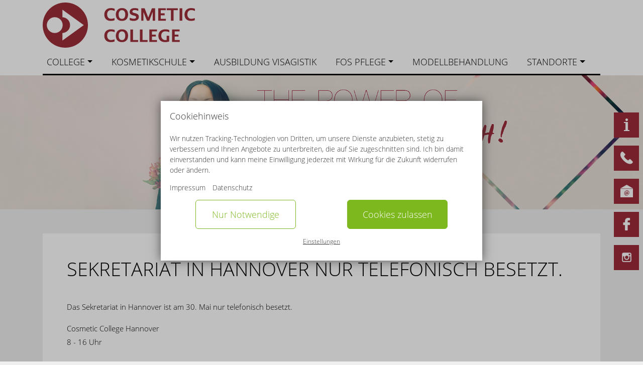

--- FILE ---
content_type: text/html; charset=UTF-8
request_url: https://www.meincosmeticcollege.de/node/626
body_size: 5999
content:
<!DOCTYPE html>
<html lang="de" dir="ltr" prefix="content: http://purl.org/rss/1.0/modules/content/  dc: http://purl.org/dc/terms/  foaf: http://xmlns.com/foaf/0.1/  og: http://ogp.me/ns#  rdfs: http://www.w3.org/2000/01/rdf-schema#  schema: http://schema.org/  sioc: http://rdfs.org/sioc/ns#  sioct: http://rdfs.org/sioc/types#  skos: http://www.w3.org/2004/02/skos/core#  xsd: http://www.w3.org/2001/XMLSchema# ">
  <head>
    <meta charset="utf-8" />
<noscript><style>form.antibot * :not(.antibot-message) { display: none !important; }</style>
</noscript><link rel="canonical" href="https://www.meincosmeticcollege.de/node/626" />
<meta name="description" content="Das Sekretariat in Hannover ist am 30. Mai nur telefonisch besetzt." />
<meta property="og:site_name" content="Cosmetic College Hannover" />
<meta name="Generator" content="Drupal 8 (https://www.drupal.org)" />
<meta name="MobileOptimized" content="width" />
<meta name="HandheldFriendly" content="true" />
<meta name="viewport" content="width=device-width, initial-scale=1, shrink-to-fit=no" />
<script type="text/javascript" id="Cookiebot" src="https://consent.cookiebot.com/uc.js" data-cbid="ff9b2f86-9db6-4c2c-83f6-01b4e3b336f4" data-blockingmode="auto"></script>
<meta http-equiv="x-ua-compatible" content="ie=edge" />
<link rel="shortcut icon" href="/sites/default/files/favicon.ico" type="image/vnd.microsoft.icon" />
<link rel="revision" href="https://www.meincosmeticcollege.de/node/626" />

    <title>Sekretariat in Hannover nur telefonisch besetzt. | Mein Cosmetic College</title>
    <link rel="stylesheet" media="all" href="/sites/default/files/css/css_chS3DzytevNu_0egKwWCEONcyR46mzszdL7QH-o4f4E.css" />
<link rel="stylesheet" media="all" href="/sites/default/files/css/css_s3dn-GrmX_gdHjIq37MAwwxNxRjMTfX88uEPj48yeFc.css" />

      <script data-cookieconsent="ignore">
          // Define the gtag() API
          window.dataLayer = window.dataLayer || [];
          function gtag() {
              dataLayer.push(arguments)
          }
          ;
          // Call default commands with static settings to fall back on.
          // Consent commands must appear before gtag.js or Google Tag Manager is loaded
          gtag('consent', 'default', {
              'ad_storage': 'denied',
              'analytics_storage': 'denied',
              'wait_for_update': 500
          });
          gtag("set", "ads_data_redaction", true);
      </script>
      <!-- Load gtag.js as normal -->
      <script data-cookieconsent="ignore" async src="https://www.googletagmanager.com/gtag/js?id=GTM-T6CNBF2">
      </script>
      <script data-cookieconsent="ignore">
        (function(w,d,s,l,i){w[l]=w[l]||[];w[l].push({'gtm.start':
            new Date().getTime(),event:'gtm.js'});var f=d.getElementsByTagName(s)[0],
          j=d.createElement(s),dl=l!='dataLayer'?'&l='+l:'';j.async=true;j.src=
          'https://www.googletagmanager.com/gtm.js?id='+i+dl;f.parentNode.insertBefore(j,f);
        })(window,document,'script','dataLayer','GTM-T6CNBF2');
      </script>
    
<!--[if lte IE 8]>
<script src="/sites/default/files/js/js_VtafjXmRvoUgAzqzYTA3Wrjkx9wcWhjP0G4ZnnqRamA.js"></script>
<![endif]-->
<script src="/sites/default/files/js/js_QHqjxhGPGgZFwOfW92tmrVpssmC1sbO0zDG4TgLmaEI.js"></script>

    <link rel="preload" href="/themes/custom/meincosmeticcollege/fonts/open-sans-v18-latin-300.woff2" as="font" type="font/woff2" crossorigin>
    <link rel="preload" href="/themes/custom/meincosmeticcollege/fonts/open-sans-v18-latin-600.woff2" as="font" type="font/woff2" crossorigin>
  </head>
  <body class="layout-no-sidebars page-node-626 path-node node--type-termin">
    <a href="#main-content" class="visually-hidden focusable skip-link">
      Direkt zum Inhalt
    </a>
    
      <div class="dialog-off-canvas-main-canvas" data-off-canvas-main-canvas>
    
  <header id="header" class="header d-flex justify-content-between justify-content-lg-center flex-lg-column align-items-center" role="banner" aria-label="Site header">
              <div class="inline-flex flex-row mh-100 container">
    <a href="/" title="Startseite" rel="home" class="navbar-brand mh-100">
              <img src="/themes/custom/meincosmeticcollege/logo.svg" alt="Startseite" class="img-fluid logo align-top" />
          </a>
    <a href="/info-anmeldung" id="header-info-mobile" class="btn btn-sm btn-outline-primary pl-md-4 pr-md-4 mt-3 mb-3 d-block d-lg-none mh-100 d-flex align-items-center mr-4"><span>Info & Anmeldung</span></a>
  </div>

<div id="block-responsivemenumobileicon" class="responsive-menu-toggle-wrapper responsive-menu-toggle block block-responsive-menu block-responsive-menu-toggle">
  
    
      <div class="content">
      <a id="toggle-icon" class="toggle responsive-menu-toggle-icon" title="Menu" href="#off-canvas">
  <span class="icon"></span><span class="label">Menü</span>
</a>
    </div>
  </div>
<div data-drupal-messages-fallback class="hidden"></div>


      <div class="container d-none d-lg-block">
        <nav class="navbar navbar-expand-lg" id="navbar-main">

                      <div class="collapse navbar-collapse" id="CollapsingNavbar">
                <nav role="navigation" aria-labelledby="block-meincosmeticcollege-main-menu-menu" id="block-meincosmeticcollege-main-menu" class="block block-menu navigation menu--main">
            
  <h2 class="sr-only" id="block-meincosmeticcollege-main-menu-menu">Hauptnavigation</h2>
  

        
              <ul class="clearfix nav navbar-nav">
                    <li class="nav-item menu-item--expanded dropdown">
                          <a href="/college/ueber-uns" class="nav-link dropdown-toggle nav-link--college-ueber-uns" data-bs-toggle="dropdown" aria-expanded="false" aria-haspopup="true" data-drupal-link-system-path="node/11">College</a>
                        <ul class="dropdown-menu">
                    <li class="dropdown-item">
                          <a href="/college/ueber-uns" class="nav-link--college-ueber-uns" data-drupal-link-system-path="node/11">Über Uns</a>
              </li>
                <li class="dropdown-item">
                          <a href="/college/team" class="nav-link--college-team" data-drupal-link-system-path="node/51">Team</a>
              </li>
                <li class="dropdown-item">
                          <a href="/college/historie" class="nav-link--college-historie" data-drupal-link-system-path="node/12">Historie</a>
              </li>
                <li class="dropdown-item">
                          <a href="/college/erfolgsstorys" class="nav-link--college-erfolgsstorys" data-drupal-link-system-path="node/14">Erfolgsstorys</a>
              </li>
                <li class="dropdown-item">
                          <a href="/college/news" class="nav-link--college-news" data-drupal-link-system-path="node/16">News</a>
              </li>
                <li class="dropdown-item">
                          <a href="/college/galerie" class="nav-link--college-galerie" data-drupal-link-system-path="node/42">Galerie</a>
              </li>
                <li class="dropdown-item">
                          <a href="/college/partner-kooperationen" class="nav-link--college-partner-kooperationen" data-drupal-link-system-path="node/15">Partner &amp; Kooperationen</a>
              </li>
                <li class="dropdown-item">
                          <a href="/college/partnerschulen" class="nav-link--college-partnerschulen" data-drupal-link-system-path="node/43">Partnerschulen</a>
              </li>
        </ul>
  
              </li>
                <li class="nav-item menu-item--expanded dropdown">
                          <a href="/kosmetikschule/ausbildung" class="nav-link dropdown-toggle nav-link--kosmetikschule-ausbildung" data-bs-toggle="dropdown" aria-expanded="false" aria-haspopup="true" data-drupal-link-system-path="node/23">Kosmetikschule</a>
                        <ul class="dropdown-menu">
                    <li class="dropdown-item">
                          <a href="/kosmetikschule/ausbildung" class="nav-link--kosmetikschule-ausbildung" data-drupal-link-system-path="node/23">Ausbildung</a>
              </li>
                <li class="dropdown-item">
                          <a href="/kosmetikschule/ablauf-inhalte" class="nav-link--kosmetikschule-ablauf-inhalte" data-drupal-link-system-path="node/25">Ablauf &amp; Inhalte</a>
              </li>
                <li class="dropdown-item">
                          <a href="/kosmetikschule/das-berufsbild" class="nav-link--kosmetikschule-das-berufsbild" data-drupal-link-system-path="node/24">Das Berufsbild</a>
              </li>
                <li class="dropdown-item">
                          <a href="/kosmetikschule/zugangsvorraussetzungen" class="nav-link--kosmetikschule-zugangsvorraussetzungen" data-drupal-link-system-path="node/26">Zugangsvoraussetzung</a>
              </li>
                <li class="dropdown-item">
                          <a href="/kosmetikschule/berufsmoeglichkeiten" class="nav-link--kosmetikschule-berufsmoeglichkeiten" data-drupal-link-system-path="node/27">Berufsmöglichkeiten</a>
              </li>
                <li class="dropdown-item">
                          <a href="/kosmetikschule/jetzt-bewerben" class="nav-link--kosmetikschule-jetzt-bewerben" data-drupal-link-system-path="node/28">Jetzt Bewerben</a>
              </li>
        </ul>
  
              </li>
                <li class="nav-item">
                          <a href="/ausbildung-visagistik/beschreibung" class="nav-link nav-link--ausbildung-visagistik-beschreibung" data-drupal-link-system-path="node/29">Ausbildung Visagistik</a>
              </li>
                <li class="nav-item menu-item--expanded dropdown">
                          <a href="/fos-pflege/fachoberschule" class="nav-link dropdown-toggle nav-link--fos-pflege-fachoberschule" data-bs-toggle="dropdown" aria-expanded="false" aria-haspopup="true" data-drupal-link-system-path="node/32">FOS Pflege</a>
                        <ul class="dropdown-menu">
                    <li class="dropdown-item">
                          <a href="/fos-pflege/fachoberschule" class="nav-link--fos-pflege-fachoberschule" data-drupal-link-system-path="node/32">Fachoberschule</a>
              </li>
                <li class="dropdown-item">
                          <a href="/fos-pflege/ablauf-inhalte" class="nav-link--fos-pflege-ablauf-inhalte" data-drupal-link-system-path="node/33">Ablauf &amp; Inhalte</a>
              </li>
                <li class="dropdown-item">
                          <a href="/fos-pflege/zugangsvoraussetzungen" class="nav-link--fos-pflege-zugangsvoraussetzungen" data-drupal-link-system-path="node/34">Zugangsvoraussetzungen</a>
              </li>
                <li class="dropdown-item">
                          <a href="/fos-pflege/foerderung-finanzierung" class="nav-link--fos-pflege-foerderung-finanzierung" data-drupal-link-system-path="node/41">Förderung &amp; Finanzierung</a>
              </li>
        </ul>
  
              </li>
                <li class="nav-item">
                          <a href="/modellbehandlung" class="nav-link nav-link--modellbehandlung" data-drupal-link-system-path="node/35"> Modellbehandlung </a>
              </li>
                <li class="nav-item menu-item--expanded dropdown">
                          <a href="/standorte/unsere-schulen" class="nav-link dropdown-toggle nav-link--standorte-unsere-schulen" data-bs-toggle="dropdown" aria-expanded="false" aria-haspopup="true" data-drupal-link-system-path="node/38">Standorte</a>
                        <ul class="dropdown-menu">
                    <li class="dropdown-item">
                          <a href="/standorte/hannover" class="nav-link--standorte-hannover" data-drupal-link-system-path="node/552">Schulstandort Hannover</a>
              </li>
                <li class="dropdown-item">
                          <a href="/standorte/bueckeburg" class="nav-link--standorte-bueckeburg" data-drupal-link-system-path="node/553">Schulstandort Bückeburg</a>
              </li>
        </ul>
  
              </li>
        </ul>
  


  </nav>


            </div>
                            </nav>
      </div>
      </header>
        <div class="header-image">
      <img class="b-lazy img-fluid header mb-5"
           src="[data-uri]"
           data-src="https://www.meincosmeticcollege.de/modules/custom/headerfield/images/Headerbild_default.jpg"
           data-src-small="https://www.meincosmeticcollege.de/modules/custom/headerfield/images/mobil/Headerbilder_default_mobile.jpg" />
      <a href="/info-anmeldung" id="header-info-button" class="btn btn-sm btn-outline-primary pl-md-4 pr-md-4 d-none d-lg-block">Info & Anmeldung</a>
    </div>

      <div id="main-wrapper" class="layout-main-wrapper clearfix">
          <div id="main" class="container">
        
        <div class="row row-offcanvas row-offcanvas-left clearfix">
            <main class="main-content col" id="content" role="main">
              <section class="section">
                <a id="main-content" tabindex="-1"></a>
                  
  <h1 class="title p-2 pr-md-5 pt-md-5 pl-md-5">Sekretariat in Hannover nur telefonisch besetzt.</h1>




<article role="article" about="/node/626" class="node node--type-termin node--promoted node--sticky node--view-mode-full clearfix p-2 pr-md-5 pb-md-5 pl-md-5">
      <div class="node__content clearfix">
      
            <div class="clearfix text-formatted field field--name-body field--type-text-with-summary field--label-hidden field__item"><p>Das Sekretariat in Hannover ist am 30. Mai nur telefonisch besetzt.</p></div>
      
            <div class="field field--name-field-ort field--type-string field--label-hidden field__item">Cosmetic College Hannover </div>
      
            <div class="field field--name-field-uhrzeit field--type-string field--label-hidden field__item">8 - 16 Uhr</div>
      
          </div>
  
</article>

<div id="block-iconsundsocialmedia-2" class="block block-block-content block-block-content4ae24530-416e-408a-961e-6658186b43f1 block-icons d-flex">
    <a href="/info-anmeldung" >  <img src="[data-uri]" width="72" height="72" alt="Info &amp; Anmeldung" typeof="foaf:Image" data-src="/sites/default/files/icons/info-01.png" class="b-lazy" />

</a>
  <a href="/sonstiges/sekretariat-oeffnungszeiten" >  <img src="[data-uri]" width="72" height="72" alt="Sekretariat &amp; Öffnungszeiten" typeof="foaf:Image" data-src="/sites/default/files/icons/telefon-01.png" class="b-lazy" />

</a>
  <a href="mailto:info@meincosmeticcollege.de" >  <img src="[data-uri]" width="72" height="72" alt="E-Mail" typeof="foaf:Image" data-src="/sites/default/files/icons/mail-01.png" class="b-lazy" />

</a>
  <a href="https://www.facebook.com/Cosmetic-College-Hannover-461392590549908/" >  <img src="[data-uri]" width="72" height="72" alt="Facebook" typeof="foaf:Image" data-src="/sites/default/files/icons/facebook-01.png" class="b-lazy" />

</a>
  <a href="https://www.instagram.com/meincch_ccs/" >  <img src="[data-uri]" width="72" height="72" alt="Instagram" typeof="foaf:Image" data-src="/sites/default/files/icons/instagram-icon.png" class="b-lazy" />

</a>

</div>


              </section>
            </main>
        </div>
      </div>
      </div>
    <footer class="site-footer">
          <div class="container">
                    <nav role="navigation" aria-labelledby="block-meincosmeticcollege-footer-menu" id="block-meincosmeticcollege-footer" class="block block-menu navigation menu--footer">
            
  <h2 class="sr-only" id="block-meincosmeticcollege-footer-menu">Fußzeilenmenü</h2>
  

        
              <ul class="clearfix nav navbar-nav">
                    <li class="nav-item">
                <a href="/node/52" class="nav-link nav-link--node-52" data-drupal-link-system-path="node/52">Cookies</a>
              </li>
                <li class="nav-item">
                <a href="/sonstiges/datenschutz" class="nav-link nav-link--sonstiges-datenschutz" data-drupal-link-system-path="node/7">Datenschutzerklärung</a>
              </li>
                <li class="nav-item">
                <a href="/sonstiges/impressum" class="nav-link nav-link--sonstiges-impressum" data-drupal-link-system-path="node/8">Impressum</a>
              </li>
                <li class="nav-item">
                <a href="/contact" class="nav-link nav-link--contact" data-drupal-link-system-path="contact">Kontakt</a>
              </li>
                <li class="nav-item">
                <a href="/sonstiges/sekretariat-oeffnungszeiten" class="nav-link nav-link--sonstiges-sekretariat-oeffnungszeiten" data-drupal-link-system-path="node/9">Sekretariat &amp; Öffnungszeiten</a>
              </li>
        </ul>
  


  </nav>
<nav role="navigation" aria-labelledby="block-partnerexpternelinks-menu" id="block-partnerexpternelinks" class="block block-menu navigation menu--partner-expterne-links">
            
  <h2 class="sr-only" id="block-partnerexpternelinks-menu">Partner / externe Links</h2>
  

        
              <ul class="clearfix nav">
                    <li class="nav-item">
                <a href="https://www.diploma.de" class="nav-link nav-link-https--wwwdiplomade">www.diploma.de</a>
              </li>
                <li class="nav-item">
                <a href="https://www.blindow.de/" class="nav-link nav-link-https--wwwblindowde-">www.blindow.de</a>
              </li>
                <li class="nav-item">
                <a href="https://www.rohrbach-schulen.de" class="nav-link nav-link-https--wwwrohrbach-schulende">www.rohrbach-schulen.de</a>
              </li>
                <li class="nav-item">
                <a href="https://www.ross-schule.de" class="nav-link nav-link-https--wwwross-schulede">www.ross-schule.de</a>
              </li>
        </ul>
  


  </nav>
<div id="block-iconsundsocialmedia" class="block block-block-content block-block-content4ae24530-416e-408a-961e-6658186b43f1 block-icons d-flex">
    <a href="/info-anmeldung" >  <img src="[data-uri]" width="72" height="72" alt="Info &amp; Anmeldung" typeof="foaf:Image" data-src="/sites/default/files/icons/info-01.png" class="b-lazy" />

</a>
  <a href="/sonstiges/sekretariat-oeffnungszeiten" >  <img src="[data-uri]" width="72" height="72" alt="Sekretariat &amp; Öffnungszeiten" typeof="foaf:Image" data-src="/sites/default/files/icons/telefon-01.png" class="b-lazy" />

</a>
  <a href="mailto:info@meincosmeticcollege.de" >  <img src="[data-uri]" width="72" height="72" alt="E-Mail" typeof="foaf:Image" data-src="/sites/default/files/icons/mail-01.png" class="b-lazy" />

</a>
  <a href="https://www.facebook.com/Cosmetic-College-Hannover-461392590549908/" >  <img src="[data-uri]" width="72" height="72" alt="Facebook" typeof="foaf:Image" data-src="/sites/default/files/icons/facebook-01.png" class="b-lazy" />

</a>
  <a href="https://www.instagram.com/meincch_ccs/" >  <img src="[data-uri]" width="72" height="72" alt="Instagram" typeof="foaf:Image" data-src="/sites/default/files/icons/instagram-icon.png" class="b-lazy" />

</a>

</div>


              </div>
      </footer>


  </div>

    <div class="off-canvas-wrapper"><div id="off-canvas">
              <ul>
              <li class="menu-item--_9f77f9c-45a9-48ea-bbb3-78305b9d56ec menu-name--main">
        <a href="/college/ueber-uns" data-drupal-link-system-path="node/11">College</a>
                                <ul>
              <li class="menu-item--aecaecfd-2df2-4735-9943-1af963d0af8d menu-name--main">
        <a href="/college/ueber-uns" data-drupal-link-system-path="node/11">Über Uns</a>
              </li>
          <li class="menu-item--baa5c80c-db3e-422e-a4c6-1e06c06ac681 menu-name--main">
        <a href="/college/team" data-drupal-link-system-path="node/51">Team</a>
              </li>
          <li class="menu-item--_228540d-81d0-446c-b5d1-a239c390c286 menu-name--main">
        <a href="/college/historie" data-drupal-link-system-path="node/12">Historie</a>
              </li>
          <li class="menu-item--da7eac93-ab95-4281-be60-c14e2a25fb67 menu-name--main">
        <a href="/college/erfolgsstorys" data-drupal-link-system-path="node/14">Erfolgsstorys</a>
              </li>
          <li class="menu-item--_3a83549-d1c7-4704-9157-d18dbba0075b menu-name--main">
        <a href="/college/news" data-drupal-link-system-path="node/16">News</a>
              </li>
          <li class="menu-item--_5fe6589-bd49-4b77-9ed8-8d623329d9d4 menu-name--main">
        <a href="/college/galerie" data-drupal-link-system-path="node/42">Galerie</a>
              </li>
          <li class="menu-item--dc9c870b-627f-4e74-89fa-bfd837111e2b menu-name--main">
        <a href="/college/partner-kooperationen" data-drupal-link-system-path="node/15">Partner &amp; Kooperationen</a>
              </li>
          <li class="menu-item--_9f5c138-b987-4aad-869c-11d56773f81a menu-name--main">
        <a href="/college/partnerschulen" data-drupal-link-system-path="node/43">Partnerschulen</a>
              </li>
        </ul>
  
              </li>
          <li class="menu-item--_0d624b7-1d1b-4bdf-9012-3dc264c4248d menu-name--main">
        <a href="/kosmetikschule/ausbildung" data-drupal-link-system-path="node/23">Kosmetikschule</a>
                                <ul>
              <li class="menu-item--_24052e8-a5bd-4d93-90e9-87188ff499f1 menu-name--main">
        <a href="/kosmetikschule/ausbildung" data-drupal-link-system-path="node/23">Ausbildung</a>
              </li>
          <li class="menu-item--_0e4b4a3-45d2-4195-96c8-25e593abf058 menu-name--main">
        <a href="/kosmetikschule/ablauf-inhalte" data-drupal-link-system-path="node/25">Ablauf &amp; Inhalte</a>
              </li>
          <li class="menu-item--_c84f1a0-5426-4ea5-a244-a5781aa81a20 menu-name--main">
        <a href="/kosmetikschule/das-berufsbild" data-drupal-link-system-path="node/24">Das Berufsbild</a>
              </li>
          <li class="menu-item--_aaf65ae-58c2-4ce2-a3af-6cf34d30e614 menu-name--main">
        <a href="/kosmetikschule/zugangsvorraussetzungen" data-drupal-link-system-path="node/26">Zugangsvoraussetzung</a>
              </li>
          <li class="menu-item--_1be2c53-cf45-4d32-85eb-d5132d99b0e7 menu-name--main">
        <a href="/kosmetikschule/berufsmoeglichkeiten" data-drupal-link-system-path="node/27">Berufsmöglichkeiten</a>
              </li>
          <li class="menu-item--_9d60dfc-ecee-4a02-9ac8-2b58028a6fe3 menu-name--main">
        <a href="/kosmetikschule/jetzt-bewerben" data-drupal-link-system-path="node/28">Jetzt Bewerben</a>
              </li>
        </ul>
  
              </li>
          <li class="menu-item--_9fd5c3b-2c83-4b82-a752-7dd9b166e0aa menu-name--main">
        <a href="/ausbildung-visagistik/beschreibung" data-drupal-link-system-path="node/29">Ausbildung Visagistik</a>
              </li>
          <li class="menu-item--_c56e6b1-9d0a-4a7e-a092-ff2ff6635782 menu-name--main">
        <a href="/fos-pflege/fachoberschule" data-drupal-link-system-path="node/32">FOS Pflege</a>
                                <ul>
              <li class="menu-item--_2d6a614-e56e-4437-8ad9-1bf9a2e16d36 menu-name--main">
        <a href="/fos-pflege/fachoberschule" data-drupal-link-system-path="node/32">Fachoberschule</a>
              </li>
          <li class="menu-item--_a97fc41-3ef8-49de-8aa8-f535ee83cf29 menu-name--main">
        <a href="/fos-pflege/ablauf-inhalte" data-drupal-link-system-path="node/33">Ablauf &amp; Inhalte</a>
              </li>
          <li class="menu-item--_c89e91f-2a42-4205-b293-d1ff33a5e1e4 menu-name--main">
        <a href="/fos-pflege/zugangsvoraussetzungen" data-drupal-link-system-path="node/34">Zugangsvoraussetzungen</a>
              </li>
          <li class="menu-item--_745cd2c-b471-4b59-85ae-18d38a9a6699 menu-name--main">
        <a href="/fos-pflege/foerderung-finanzierung" data-drupal-link-system-path="node/41">Förderung &amp; Finanzierung</a>
              </li>
        </ul>
  
              </li>
          <li class="menu-item--d1867dd3-3246-4280-a48e-4d0a474a29dd menu-name--main">
        <a href="/modellbehandlung" data-drupal-link-system-path="node/35"> Modellbehandlung </a>
              </li>
          <li class="menu-item--ae6aebe8-5a78-4b3a-9fc7-e5e961c46cac menu-name--main">
        <a href="/standorte/unsere-schulen" data-drupal-link-system-path="node/38">Standorte</a>
                                <ul>
              <li class="menu-item--_3594dc3-8e84-4b66-8d55-932008803efa menu-name--main">
        <a href="/standorte/hannover" data-drupal-link-system-path="node/552">Schulstandort Hannover</a>
              </li>
          <li class="menu-item--_ec8dc7f-3183-45e3-b95f-986c1bac3c66 menu-name--main">
        <a href="/standorte/bueckeburg" data-drupal-link-system-path="node/553">Schulstandort Bückeburg</a>
              </li>
        </ul>
  
              </li>
        </ul>
  

</div></div>
    <script type="application/json" data-drupal-selector="drupal-settings-json">{"path":{"baseUrl":"\/","scriptPath":null,"pathPrefix":"","currentPath":"node\/626","currentPathIsAdmin":false,"isFront":false,"currentLanguage":"de"},"pluralDelimiter":"\u0003","suppressDeprecationErrors":true,"responsive_menu":{"position":"left","theme":"theme-dark","pagedim":"pagedim","modifyViewport":true,"use_bootstrap":true,"breakpoint":"(min-width: 960px)","drag":false},"cookiebot":{"message_placeholder_cookieconsent_optout_marketing_show":false,"message_placeholder_cookieconsent_optout_marketing":"\u003Cdiv class=\u0022cookiebot cookieconsent-optout-marketing\u0022\u003E\n\t\u003Cdiv class=\u0022cookieconsent-optout-marketing__inner\u0022\u003E\n\t\t\u003Cp\u003EPlease \u003Ca class=\u0022cookieconsent-optout-marketing__cookiebot-renew\u0022 href=\u0022!cookiebot_renew\u0022\u003Eaccept marketing-cookies\u003C\/a\u003E to view this embedded content from \u003Ca class=\u0022cookieconsent-optout-marketing__from-src-url\u0022 href=\u0022!cookiebot_from_src_url\u0022 target=\u0022_blank\u0022\u003E!cookiebot_from_src_url\u003C\/a\u003E\u003C\/p\u003E\n\n\t\u003C\/div\u003E\n\u003C\/div\u003E\n"},"user":{"uid":0,"permissionsHash":"178859967ed8a308e5a8b748be9de721b8851ee443ade0f6876e2fa480b07dd5"}}</script>
<script src="/sites/default/files/js/js_-R0dASbTisUZHnGTTeu94T0AYd1ZTapwyyw5BV5hlQU.js"></script>

  </body>
</html>


--- FILE ---
content_type: application/x-javascript
request_url: https://consentcdn.cookiebot.com/consentconfig/ff9b2f86-9db6-4c2c-83f6-01b4e3b336f4/meincosmeticcollege.de/configuration.js
body_size: 139
content:
CookieConsent.configuration.tags.push({id:191384422,type:"script",tagID:"",innerHash:"",outerHash:"",tagHash:"8209951198899",url:"https://consent.cookiebot.com/uc.js",resolvedUrl:"https://consent.cookiebot.com/uc.js",cat:[1]});CookieConsent.configuration.tags.push({id:191384423,type:"script",tagID:"",innerHash:"",outerHash:"",tagHash:"2874351283843",url:"https://www.googletagmanager.com/gtag/js?id=GTM-T6CNBF2",resolvedUrl:"https://www.googletagmanager.com/gtag/js?id=GTM-T6CNBF2",cat:[3]});CookieConsent.configuration.tags.push({id:191384425,type:"script",tagID:"",innerHash:"",outerHash:"",tagHash:"256988259849",url:"https://www.meincosmeticcollege.de/sites/default/files/js/js_-R0dASbTisUZHnGTTeu94T0AYd1ZTapwyyw5BV5hlQU.js",resolvedUrl:"https://www.meincosmeticcollege.de/sites/default/files/js/js_-R0dASbTisUZHnGTTeu94T0AYd1ZTapwyyw5BV5hlQU.js",cat:[1]});

--- FILE ---
content_type: image/svg+xml
request_url: https://www.meincosmeticcollege.de/themes/custom/meincosmeticcollege/logo.svg
body_size: 6169
content:
<?xml version="1.0" encoding="UTF-8"?>
<svg id="Ebene_1" data-name="Ebene 1" xmlns="http://www.w3.org/2000/svg" viewBox="0 0 980.26 291.17">
  <defs>
    <style>
      .cls-1 {
        fill: #9d2d39;
      }
    </style>
  </defs>
  <path class="cls-1" d="M145.59,0C65.32,0,0,65.31,0,145.58s65.32,145.58,145.59,145.58,145.6-65.3,145.6-145.58S225.86,0,145.59,0ZM77.63,196.57c-28.15,0-50.98-22.83-50.98-50.99s22.83-50.99,50.98-50.99,50.99,22.82,50.99,50.99-22.82,50.99-50.99,50.99ZM127.06,245v-48.63c27.29-1,49.14-23.26,49.14-50.79s-21.85-49.82-49.14-50.8v-48.62l137.47,99.42-137.47,99.42Z"/>
  <g>
    <path class="cls-1" d="M416.53,113.66c-6.31-3.19-11.19-7.85-14.65-13.96-3.46-6.12-5.19-13.43-5.19-21.95,0-7.67,1.6-14.67,4.79-20.98,3.19-6.31,8.02-11.36,14.48-15.16,6.46-3.8,14.36-5.7,23.71-5.7,4.1,0,8.21.4,12.31,1.2s7.98,1.88,11.63,3.25v14.36c-4.1-1.98-8.15-3.46-12.14-4.45-3.99-.99-7.62-1.48-10.89-1.48-5.93,0-10.81,1.24-14.65,3.71-3.84,2.47-6.63,5.8-8.38,9.98-1.75,4.18-2.62,8.93-2.62,14.25,0,4.64.78,9.08,2.34,13.34,1.56,4.26,4.22,7.79,7.98,10.6,3.76,2.81,8.8,4.22,15.1,4.22,7.52,0,15.05-1.52,22.57-4.56l-.34,14.14c-7.14,2.66-15.09,3.99-23.83,3.99s-15.92-1.6-22.23-4.79Z"/>
    <path class="cls-1" d="M488.07,112.98c-5.89-3.65-10.22-8.57-13-14.76-2.77-6.19-4.16-13.2-4.16-21.03,0-7.37,1.56-14.21,4.67-20.52,3.12-6.31,7.66-11.34,13.62-15.1,5.97-3.76,13.01-5.64,21.15-5.64,8.74,0,16.07,1.77,22,5.3,5.93,3.53,10.32,8.4,13.17,14.59,2.85,6.2,4.27,13.32,4.27,21.38s-1.39,14.84-4.16,21.03c-2.77,6.2-7.11,11.12-13,14.76-5.89,3.65-13.32,5.47-22.29,5.47s-16.4-1.82-22.29-5.47ZM526.54,97.53c3.42-5.21,5.13-11.99,5.13-20.35,0-5.32-.76-10.09-2.28-14.31-1.52-4.22-3.88-7.58-7.07-10.09-3.19-2.51-7.18-3.76-11.97-3.76s-8.78,1.25-11.97,3.76c-3.19,2.51-5.55,5.87-7.07,10.09-1.52,4.22-2.28,8.99-2.28,14.31,0,8.36,1.71,15.14,5.13,20.35,3.42,5.21,8.82,7.81,16.19,7.81s12.77-2.6,16.19-7.81Z"/>
    <path class="cls-1" d="M573.22,117.31c-4.29-.76-8.49-1.94-12.6-3.53v-15.28c9.42,3.95,18.2,5.93,26.33,5.93,4.79,0,8.44-.89,10.94-2.68,2.51-1.79,3.76-4.16,3.76-7.12,0-1.44-.34-2.72-1.03-3.82-.68-1.1-1.9-2.15-3.65-3.13-1.75-.99-4.22-1.9-7.41-2.74l-7.18-1.94c-5.55-1.52-9.94-3.29-13.17-5.3-3.23-2.01-5.53-4.45-6.9-7.3-1.37-2.85-2.05-6.29-2.05-10.32,0-4.48,1.14-8.55,3.42-12.2,2.28-3.65,5.87-6.55,10.77-8.72,4.9-2.17,11.08-3.25,18.52-3.25,3.57,0,7.41.38,11.51,1.14,4.1.76,7.68,1.79,10.72,3.08v14.25c-3.72-1.97-7.6-3.44-11.63-4.39-4.03-.95-7.83-1.42-11.4-1.42-3.35,0-6.1.44-8.27,1.31-2.17.88-3.74,2-4.73,3.36-.99,1.37-1.48,2.89-1.48,4.56,0,2.58.72,4.5,2.17,5.76,1.44,1.25,3.42,2.19,5.93,2.79l10.49,2.74c5.55,1.45,9.99,3.17,13.34,5.19,3.34,2.01,5.77,4.47,7.3,7.35,1.52,2.89,2.28,6.42,2.28,10.6,0,5.7-1.44,10.51-4.33,14.42-2.89,3.92-6.84,6.86-11.86,8.83-5.02,1.98-10.72,2.96-17.1,2.96-4.18,0-8.42-.38-12.71-1.14Z"/>
    <path class="cls-1" d="M703.35,37.28h20.29v79.8h-15.39v-56.32l-21.77,56.32h-14.93l-22.57-54.95v54.95h-14.02V37.28h21.43l23.37,59.74,23.6-59.74Z"/>
    <path class="cls-1" d="M760.47,105h32.83l-.46,12.08h-49.13V37.28h48.79l.34,12.08h-32.38v20.52h24.74v12.31h-24.74v22.8Z"/>
    <path class="cls-1" d="M825.67,117.08V49.6h-27.36l.34-12.31h71.14l.34,12.31h-27.25v67.49h-17.21Z"/>
    <path class="cls-1" d="M881.53,117.08V37.28h17.33v79.8h-17.33Z"/>
    <path class="cls-1" d="M933.17,113.66c-6.31-3.19-11.19-7.85-14.65-13.96-3.46-6.12-5.19-13.43-5.19-21.95,0-7.67,1.6-14.67,4.79-20.98,3.19-6.31,8.02-11.36,14.48-15.16,6.46-3.8,14.36-5.7,23.71-5.7,4.1,0,8.21.4,12.31,1.2,4.1.8,7.98,1.88,11.63,3.25v14.36c-4.1-1.98-8.15-3.46-12.14-4.45-3.99-.99-7.62-1.48-10.89-1.48-5.93,0-10.81,1.24-14.65,3.71-3.84,2.47-6.63,5.8-8.38,9.98-1.75,4.18-2.62,8.93-2.62,14.25,0,4.64.78,9.08,2.34,13.34,1.56,4.26,4.22,7.79,7.98,10.6,3.76,2.81,8.8,4.22,15.11,4.22,7.52,0,15.05-1.52,22.57-4.56l-.34,14.14c-7.14,2.66-15.09,3.99-23.83,3.99s-15.92-1.6-22.23-4.79Z"/>
    <path class="cls-1" d="M416.53,250.46c-6.31-3.19-11.19-7.85-14.65-13.96-3.46-6.12-5.19-13.43-5.19-21.95,0-7.68,1.6-14.67,4.79-20.98,3.19-6.31,8.02-11.36,14.48-15.16,6.46-3.8,14.36-5.7,23.71-5.7,4.1,0,8.21.4,12.31,1.2s7.98,1.88,11.63,3.25v14.36c-4.1-1.97-8.15-3.46-12.14-4.45-3.99-.99-7.62-1.48-10.89-1.48-5.93,0-10.81,1.24-14.65,3.71-3.84,2.47-6.63,5.8-8.38,9.97-1.75,4.18-2.62,8.93-2.62,14.25,0,4.64.78,9.08,2.34,13.34,1.56,4.26,4.22,7.79,7.98,10.6,3.76,2.81,8.8,4.22,15.1,4.22,7.52,0,15.05-1.52,22.57-4.56l-.34,14.14c-7.14,2.66-15.09,3.99-23.83,3.99s-15.92-1.6-22.23-4.79Z"/>
    <path class="cls-1" d="M488.07,249.78c-5.89-3.65-10.22-8.57-13-14.76-2.77-6.19-4.16-13.2-4.16-21.03,0-7.37,1.56-14.21,4.67-20.52,3.12-6.31,7.66-11.34,13.62-15.11,5.97-3.76,13.01-5.64,21.15-5.64,8.74,0,16.07,1.77,22,5.3s10.32,8.4,13.17,14.59c2.85,6.2,4.27,13.32,4.27,21.38s-1.39,14.84-4.16,21.03c-2.77,6.2-7.11,11.12-13,14.76-5.89,3.65-13.32,5.47-22.29,5.47s-16.4-1.82-22.29-5.47ZM526.54,234.33c3.42-5.21,5.13-11.99,5.13-20.35,0-5.32-.76-10.09-2.28-14.31-1.52-4.22-3.88-7.58-7.07-10.09-3.19-2.51-7.18-3.76-11.97-3.76s-8.78,1.25-11.97,3.76c-3.19,2.51-5.55,5.87-7.07,10.09-1.52,4.22-2.28,8.99-2.28,14.31,0,8.36,1.71,15.14,5.13,20.35,3.42,5.21,8.82,7.81,16.19,7.81s12.77-2.6,16.19-7.81Z"/>
    <path class="cls-1" d="M564.73,253.88v-79.8h16.99v67.6h32.95l-.46,12.2h-49.48Z"/>
    <path class="cls-1" d="M625.83,253.88v-79.8h16.99v67.6h32.95l-.46,12.2h-49.48Z"/>
    <path class="cls-1" d="M703.58,241.8h32.83l-.46,12.08h-49.13v-79.8h48.79l.34,12.08h-32.38v20.52h24.74v12.31h-24.74v22.8Z"/>
    <path class="cls-1" d="M765.77,250.52c-6.65-3.15-11.76-7.75-15.33-13.79-3.57-6.04-5.36-13.32-5.36-21.83,0-9.73,2.13-17.74,6.38-24.05,4.26-6.31,9.79-10.91,16.59-13.79,6.8-2.89,14.08-4.33,21.83-4.33,4.71,0,9.23.42,13.57,1.25,4.33.84,8.21,2.01,11.63,3.53v14.14c-3.5-1.82-7.43-3.27-11.8-4.33-4.37-1.06-8.53-1.6-12.48-1.6-5.32,0-10.05.97-14.19,2.91-4.14,1.94-7.41,5-9.8,9.18-2.39,4.18-3.59,9.42-3.59,15.73s1.23,11.5,3.71,15.79c2.47,4.29,5.76,7.52,9.86,9.69,4.1,2.17,8.62,3.25,13.57,3.25,1.14,0,2.39-.08,3.76-.23,1.37-.15,2.74-.34,4.1-.57v-27.36h16.3l-.23,37.28c-10.49,2.58-18.81,3.88-24.97,3.88-9.05,0-16.89-1.58-23.54-4.73Z"/>
    <path class="cls-1" d="M849.61,241.8h32.83l-.46,12.08h-49.13v-79.8h48.79l.34,12.08h-32.38v20.52h24.74v12.31h-24.74v22.8Z"/>
  </g>
</svg>